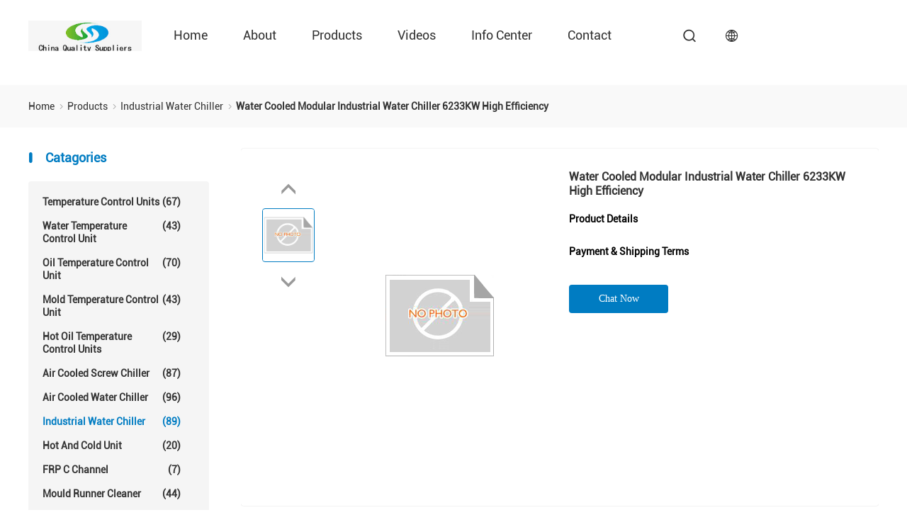

--- FILE ---
content_type: text/html
request_url: https://www.closedcoolingtowers.com/sale-7018844-water-cooled-modular-industrial-water-chiller-6233kw-high-efficiency.html
body_size: 11706
content:

<!DOCTYPE html>
<html lang="en">
<head>
	<meta charset="utf-8">
	<meta http-equiv="X-UA-Compatible" content="IE=edge">
	<meta name="viewport" content="width=device-width, initial-scale=1.0, maximum-scale=5.1">
    <title>Water Cooled Modular Industrial Water Chiller 6233KW High Efficiency</title>
    <meta name="keywords" content="Industrial Water Chiller, Water Cooled Modular Industrial Water Chiller 6233KW High Efficiency, Industrial Water Chiller for sale, Industrial Water Chiller price" />
    <meta name="description" content="High quality Water Cooled Modular Industrial Water Chiller 6233KW High Efficiency from China, China's leading product market Industrial Water Chiller product market, With strict quality control Industrial Water Chiller factories, Producing high quality Water Cooled Modular Industrial Water Chiller 6233KW High Efficiency Products." />

				<link rel='preload' href=/photo/closedcoolingtowers/sitetpl/style/products_detail.css?ver=1737362138 as='style'><link type='text/css' rel='stylesheet' href=/photo/closedcoolingtowers/sitetpl/style/products_detail.css?ver=1737362138 media='all'><meta property="og:title" content="Water Cooled Modular Industrial Water Chiller 6233KW High Efficiency" />
<meta property="og:description" content="High quality Water Cooled Modular Industrial Water Chiller 6233KW High Efficiency from China, China's leading product market Industrial Water Chiller product market, With strict quality control Industrial Water Chiller factories, Producing high quality Water Cooled Modular Industrial Water Chiller 6233KW High Efficiency Products." />
<meta property="og:type" content="product" />
<meta property="og:availability" content="instock" />
<meta property="og:site_name" content="Pultruded FRP Online Market" />
<meta property="og:url" content="https://www.closedcoolingtowers.com/sale-7018844-water-cooled-modular-industrial-water-chiller-6233kw-high-efficiency.html" />
<meta property="og:image" content="https://english.closedcoolingtowers.com/photo/ps5108462-water_cooled_modular_industrial_water_chiller_6233kw_high_efficiency.jpg" />
<link rel="canonical" href="https://www.closedcoolingtowers.com/sale-7018844-water-cooled-modular-industrial-water-chiller-6233kw-high-efficiency.html" />
<link rel="stylesheet" type="text/css" href="/js/guidefirstcommon.css" />
<link rel="stylesheet" type="text/css" href="/js/guidecommon_99701.css" />
<style type="text/css">
/*<![CDATA[*/
.consent__cookie {position: fixed;top: 0;left: 0;width: 100%;height: 0%;z-index: 100000;}.consent__cookie_bg {position: fixed;top: 0;left: 0;width: 100%;height: 100%;background: #000;opacity: .6;display: none }.consent__cookie_rel {position: fixed;bottom:0;left: 0;width: 100%;background: #fff;display: -webkit-box;display: -ms-flexbox;display: flex;flex-wrap: wrap;padding: 24px 80px;-webkit-box-sizing: border-box;box-sizing: border-box;-webkit-box-pack: justify;-ms-flex-pack: justify;justify-content: space-between;-webkit-transition: all ease-in-out .3s;transition: all ease-in-out .3s }.consent__close {position: absolute;top: 20px;right: 20px;cursor: pointer }.consent__close svg {fill: #777 }.consent__close:hover svg {fill: #000 }.consent__cookie_box {flex: 1;word-break: break-word;}.consent__warm {color: #777;font-size: 16px;margin-bottom: 12px;line-height: 19px }.consent__title {color: #333;font-size: 20px;font-weight: 600;margin-bottom: 12px;line-height: 23px }.consent__itxt {color: #333;font-size: 14px;margin-bottom: 12px;display: -webkit-box;display: -ms-flexbox;display: flex;-webkit-box-align: center;-ms-flex-align: center;align-items: center }.consent__itxt i {display: -webkit-inline-box;display: -ms-inline-flexbox;display: inline-flex;width: 28px;height: 28px;border-radius: 50%;background: #e0f9e9;margin-right: 8px;-webkit-box-align: center;-ms-flex-align: center;align-items: center;-webkit-box-pack: center;-ms-flex-pack: center;justify-content: center }.consent__itxt svg {fill: #3ca860 }.consent__txt {color: #a6a6a6;font-size: 14px;margin-bottom: 8px;line-height: 17px }.consent__btns {display: -webkit-box;display: -ms-flexbox;display: flex;-webkit-box-orient: vertical;-webkit-box-direction: normal;-ms-flex-direction: column;flex-direction: column;-webkit-box-pack: center;-ms-flex-pack: center;justify-content: center;flex-shrink: 0;}.consent__btn {width: 280px;height: 40px;line-height: 40px;text-align: center;background: #3ca860;color: #fff;border-radius: 4px;margin: 8px 0;-webkit-box-sizing: border-box;box-sizing: border-box;cursor: pointer;font-size:14px}.consent__btn:hover {background: #00823b }.consent__btn.empty {color: #3ca860;border: 1px solid #3ca860;background: #fff }.consent__btn.empty:hover {background: #3ca860;color: #fff }.open .consent__cookie_bg {display: block }.open .consent__cookie_rel {bottom: 0 }@media (max-width: 760px) {.consent__btns {width: 100%;align-items: center;}.consent__cookie_rel {padding: 20px 24px }}.consent__cookie.open {display: block;}.consent__cookie {display: none;}
/*]]>*/
</style>
<style type="text/css">
/*<![CDATA[*/
@media only screen and (max-width:640px){.contact_now_dialog .content-wrap .desc{background-image:url(/images/cta_images/bg_s.png) !important}}.contact_now_dialog .content-wrap .content-wrap_header .cta-close{background-image:url(/images/cta_images/sprite.png) !important}.contact_now_dialog .content-wrap .desc{background-image:url(/images/cta_images/bg_l.png) !important}.contact_now_dialog .content-wrap .cta-btn i{background-image:url(/images/cta_images/sprite.png) !important}.contact_now_dialog .content-wrap .head-tip img{content:url(/images/cta_images/cta_contact_now.png) !important}.cusim{background-image:url(/images/imicon/im.svg) !important}.cuswa{background-image:url(/images/imicon/wa.png) !important}.cusall{background-image:url(/images/imicon/allchat.svg) !important}
/*]]>*/
</style>
<script type="text/javascript" src="/js/guidefirstcommon.js"></script>
<script type="text/javascript">
/*<![CDATA[*/
window.isvideotpl = 1;window.detailurl = '/sale-7018844-water-cooled-modular-industrial-water-chiller-6233kw-high-efficiency.html';
var colorUrl = '';var isShowGuide = 2;var showGuideColor = 0;var im_appid = 10003;var im_msg="Good day, what product are you looking for?";

var cta_cid = 3038;var use_defaulProductInfo = 1;var cta_pid = 7018844;var test_company = 0;var webim_domain = '';var company_type = 0;var cta_equipment = 'pc'; var setcookie = 'setwebimCookie(4355,7018844,0)'; var whatsapplink = "https://wa.me/8618888888888?text=Hi%2C+I%27m+interested+in+Water+Cooled+Modular+Industrial+Water+Chiller+6233KW+High+Efficiency."; function insertMeta(){var str = '<meta name="mobile-web-app-capable" content="yes" /><meta name="viewport" content="width=device-width, initial-scale=1.0" />';document.head.insertAdjacentHTML('beforeend',str);} var element = document.querySelector('a.footer_webim_a[href="/webim/webim_tab.html"]');if (element) {element.parentNode.removeChild(element);}

var colorUrl = '';
var aisearch = 0;
var selfUrl = '';
window.playerReportUrl='/vod/view_count/report';
var query_string = ["Products","Detail"];
var g_tp = '';
var customtplcolor = 99701;
var str_chat = 'chat';
				var str_call_now = 'call now';
var str_chat_now = 'Chat Now';
var str_contact1 = 'Get Best Price';var str_chat_lang='english';var str_contact2 = 'Get Price';var str_contact2 = 'Best Price';var str_contact = 'Contact';
window.predomainsub = "";
/*]]>*/
</script>
</head>
<body>
<div class="preview-wrap-layout" style="background-color: rgb(255, 255, 255);">
        <div class='preview-wrap-column' >
          <header class="headerModule_b19xC_nuqy1">
    <div class="ecer-main-w wrap-rule fn-clear">
        <div class="logo image-all">
            <a href="/" title="Pultruded FRP Online Market"><img src="/logo.gif" style="max-width:160px;max-height:44px" alt="Pultruded FRP Online Market"/></a>
        </div>
        <div class="float-right fn-clear">
            <ul class="navigation fn-clear"><li><a href="/" title="Home">Home</a></li><li><a href="/aboutus.html" title="About Us">About</a> <div class="ecer-sub-menu"> <div class="sub-item"><a href="/aboutus.html" title="About Us">Company Profile</a></div> <div class="sub-item"><a href="/factory.html" class='short' title="Factory Tour">Factory Tour</a></div> <div class="sub-item"><a href="/quality.html" class='short' title="Quality Control">Quality Control</a></div></div></li><li><a href="/products.html" title="Products">Products</a>
                  <div class="ecer-sub-menu">
                                                                  <div class="sub-item">
                        <a href="/supplier-47526-temperature-control-units" title="Temperature Control Units" >Temperature Control Units</a>
                      </div>
                                                                                        <div class="sub-item">
                        <a href="/supplier-47527-water-temperature-control-unit" title="Water Temperature Control Unit" >Water Temperature Control Unit</a>
                      </div>
                                                                                        <div class="sub-item">
                        <a href="/supplier-47528-oil-temperature-control-unit" title="Oil Temperature Control Unit" >Oil Temperature Control Unit</a>
                      </div>
                                                                                        <div class="sub-item">
                        <a href="/supplier-47529-mold-temperature-control-unit" title="Mold Temperature Control Unit" >Mold Temperature Control Unit</a>
                      </div>
                                                                                        <div class="sub-item">
                        <a href="/supplier-47530-hot-oil-temperature-control-units" title="Hot Oil Temperature Control Units" >Hot Oil Temperature Control Units</a>
                      </div>
                                                                                        <div class="sub-item">
                        <a href="/supplier-47531-air-cooled-screw-chiller" title="Air Cooled Screw Chiller" >Air Cooled Screw Chiller</a>
                      </div>
                                                                                        <div class="sub-item">
                        <a href="/supplier-47532-air-cooled-water-chiller" title="Air Cooled Water Chiller" >Air Cooled Water Chiller</a>
                      </div>
                                                                                        <div class="sub-item">
                        <a href="/supplier-47533-industrial-water-chiller" title="Industrial Water Chiller" >Industrial Water Chiller</a>
                      </div>
                                                                                        <div class="sub-item">
                        <a href="/supplier-47534-hot-and-cold-unit" title="Hot And Cold Unit" >Hot And Cold Unit</a>
                      </div>
                                                                                        <div class="sub-item">
                        <a href="/supplier-63866-frp-c-channel" title="FRP C Channel" >FRP C Channel</a>
                      </div>
                                                                                        <div class="sub-item">
                        <a href="/supplier-63867-mould-runner-cleaner" title="Mould Runner Cleaner" >Mould Runner Cleaner</a>
                      </div>
                                                                                        <div class="sub-item">
                        <a href="/supplier-47536-frp-square-tube" title="FRP Square Tube" >FRP Square Tube</a>
                      </div>
                                                                                        <div class="sub-item">
                        <a href="/supplier-47537-frp-round-tube" title="FRP Round Tube" >FRP Round Tube</a>
                      </div>
                                                                                        <div class="sub-item">
                        <a href="/supplier-63879-frp-i-beams" title="FRP I Beams" >FRP I Beams</a>
                      </div>
                                                                                        <div class="sub-item">
                        <a href="/supplier-88098-pultruded-frp" title="Pultruded FRP" >Pultruded FRP</a>
                      </div>
                                                            </div>
                </li><li><a href="/video.html" title="Videos">Videos</a></li><li><a href="/news.html" title="News">Info Center</a> <div class="ecer-sub-menu"> <div class="sub-item"><a href="/news.html" title="News">News</a></div> <div class="sub-item"><a href="/cases.html" title="Cases">Cases</a></div> <div class="sub-item">
        
                </div></div></li><li><a href="/contactus.html" title="Contact">Contact</a></li><li><a href="" title="" target="_blank"></a></li></ul>
            <i class="feitian ft-search1 sousuo-btn"></i>
            <div class="language">
                <span class="current-lang">
                    <i class="feitian ft-language2"></i>
                </span>
                <ul class="language-list">
                                            <li><a href="https://www.closedcoolingtowers.com/sale-7018844-water-cooled-modular-industrial-water-chiller-6233kw-high-efficiency.html" class="hover-menu-item" title="english">english</a></li>
                                            <li><a href="https://french.closedcoolingtowers.com/sale-7018844-water-cooled-modular-industrial-water-chiller-6233kw-high-efficiency.html" class="hover-menu-item" title="français">français</a></li>
                                            <li><a href="https://german.closedcoolingtowers.com/sale-7018844-water-cooled-modular-industrial-water-chiller-6233kw-high-efficiency.html" class="hover-menu-item" title="Deutsch">Deutsch</a></li>
                                            <li><a href="https://italian.closedcoolingtowers.com/sale-7018844-water-cooled-modular-industrial-water-chiller-6233kw-high-efficiency.html" class="hover-menu-item" title="Italiano">Italiano</a></li>
                                            <li><a href="https://russian.closedcoolingtowers.com/sale-7018844-water-cooled-modular-industrial-water-chiller-6233kw-high-efficiency.html" class="hover-menu-item" title="Русский">Русский</a></li>
                                            <li><a href="https://spanish.closedcoolingtowers.com/sale-7018844-water-cooled-modular-industrial-water-chiller-6233kw-high-efficiency.html" class="hover-menu-item" title="Español">Español</a></li>
                                            <li><a href="https://portuguese.closedcoolingtowers.com/sale-7018844-water-cooled-modular-industrial-water-chiller-6233kw-high-efficiency.html" class="hover-menu-item" title="português">português</a></li>
                                            <li><a href="https://dutch.closedcoolingtowers.com/sale-7018844-water-cooled-modular-industrial-water-chiller-6233kw-high-efficiency.html" class="hover-menu-item" title="Nederlandse">Nederlandse</a></li>
                                            <li><a href="https://greek.closedcoolingtowers.com/sale-7018844-water-cooled-modular-industrial-water-chiller-6233kw-high-efficiency.html" class="hover-menu-item" title="ελληνικά">ελληνικά</a></li>
                                            <li><a href="https://japanese.closedcoolingtowers.com/sale-7018844-water-cooled-modular-industrial-water-chiller-6233kw-high-efficiency.html" class="hover-menu-item" title="日本語">日本語</a></li>
                                            <li><a href="https://korean.closedcoolingtowers.com/sale-7018844-water-cooled-modular-industrial-water-chiller-6233kw-high-efficiency.html" class="hover-menu-item" title="한국">한국</a></li>
                                            <li><a href="https://china.closedcoolingtowers.com/" class="hover-menu-item" title="中文">中文</a></li>
                                    </ul>
            </div>
        </div>
        <form class="search" onsubmit="return jsWidgetSearch(this,'');">
            <div class="searchbox">
                <input class="placeholder-input" type="text" name="keyword" id="keyword" placeholder="Search">
                <button type="submit">Search</button>
            </div>
        </form>
    </div>
    </header><div class=breadcrumb_HV_smMoINV>
    <div class="four_global_position_109">
      <div class="breadcrumb">
        <div class="contain-w">
          
      
        <span>
          <a  href="/">
            <span class='noLast'>
              Home
            </span>
          </a>
        </span>
      <i class="iconfont icon-djiant"></i>
      
        <span>
          <a  href="/products.html">
            <span class='noLast'>
              Products
            </span>
          </a>
        </span>
      <i class="iconfont icon-djiant"></i>
      
        <span>
          <a  href="/supplier-47533-industrial-water-chiller">
            <span class='noLast'>
              Industrial Water Chiller
            </span>
          </a>
        </span>
      <i class="iconfont icon-djiant"></i>
        
        
        <h1>
          <span class='last'>
          Water Cooled Modular Industrial Water Chiller 6233KW High Efficiency
          </span>
        </h1>
      
      
        </div>
      </div>
    </div>
  </div>        </div>
        <div class='preview-wrap-center'>
          <div class='preview-wrap-narrow' style="padding: 10px 0;">
            <div class='asideList asideList_JPSwFxDEvE'>
      <div class="aside_wrap">
        <div class="list-title">
        <i class='iconfont icon-sxian'></i>
        Catagories
        </div>
        <ul class="aside-list">
                                <li class="">
              <h2>
                <a href="/supplier-47526-temperature-control-units" title="Temperature Control Units" class="link ">Temperature Control Units
                 <span>(67)</span>
                </a>
              </h2>
            </li>
                                            <li class="">
              <h2>
                <a href="/supplier-47527-water-temperature-control-unit" title="Water Temperature Control Unit" class="link ">Water Temperature Control Unit
                 <span>(43)</span>
                </a>
              </h2>
            </li>
                                            <li class="">
              <h2>
                <a href="/supplier-47528-oil-temperature-control-unit" title="Oil Temperature Control Unit" class="link ">Oil Temperature Control Unit
                 <span>(70)</span>
                </a>
              </h2>
            </li>
                                            <li class="">
              <h2>
                <a href="/supplier-47529-mold-temperature-control-unit" title="Mold Temperature Control Unit" class="link ">Mold Temperature Control Unit
                 <span>(43)</span>
                </a>
              </h2>
            </li>
                                            <li class="">
              <h2>
                <a href="/supplier-47530-hot-oil-temperature-control-units" title="Hot Oil Temperature Control Units" class="link ">Hot Oil Temperature Control Units
                 <span>(29)</span>
                </a>
              </h2>
            </li>
                                            <li class="">
              <h2>
                <a href="/supplier-47531-air-cooled-screw-chiller" title="Air Cooled Screw Chiller" class="link ">Air Cooled Screw Chiller
                 <span>(87)</span>
                </a>
              </h2>
            </li>
                                            <li class="">
              <h2>
                <a href="/supplier-47532-air-cooled-water-chiller" title="Air Cooled Water Chiller" class="link ">Air Cooled Water Chiller
                 <span>(96)</span>
                </a>
              </h2>
            </li>
                                            <li class="on">
              <h2>
                <a href="/supplier-47533-industrial-water-chiller" title="Industrial Water Chiller" class="link ">Industrial Water Chiller
                 <span>(89)</span>
                </a>
              </h2>
            </li>
                                            <li class="">
              <h2>
                <a href="/supplier-47534-hot-and-cold-unit" title="Hot And Cold Unit" class="link ">Hot And Cold Unit
                 <span>(20)</span>
                </a>
              </h2>
            </li>
                                            <li class="">
              <h2>
                <a href="/supplier-63866-frp-c-channel" title="FRP C Channel" class="link ">FRP C Channel
                 <span>(7)</span>
                </a>
              </h2>
            </li>
                                            <li class="">
              <h2>
                <a href="/supplier-63867-mould-runner-cleaner" title="Mould Runner Cleaner" class="link ">Mould Runner Cleaner
                 <span>(44)</span>
                </a>
              </h2>
            </li>
                                            <li class="">
              <h2>
                <a href="/supplier-47536-frp-square-tube" title="FRP Square Tube" class="link ">FRP Square Tube
                 <span>(48)</span>
                </a>
              </h2>
            </li>
                                            <li class="">
              <h2>
                <a href="/supplier-47537-frp-round-tube" title="FRP Round Tube" class="link ">FRP Round Tube
                 <span>(8)</span>
                </a>
              </h2>
            </li>
                                            <li class="">
              <h2>
                <a href="/supplier-63879-frp-i-beams" title="FRP I Beams" class="link ">FRP I Beams
                 <span>(4)</span>
                </a>
              </h2>
            </li>
                                            <li class="">
              <h2>
                <a href="/supplier-88098-pultruded-frp" title="Pultruded FRP" class="link ">Pultruded FRP
                 <span>(10)</span>
                </a>
              </h2>
            </li>
                              </ul>
      </div>
    </div>          </div>
          <div class='preview-wrap-width' style="padding: 10px 0;">
            <div class="productPicDetail_6j7nBAO6Se">
  
    <div class="product_detailmain_width chai_product_detailmain_lr">
      <div class="cont">
        
        <div class="s_pt_box">
          <div id="slide_pic_wrap">
              <div class="Previous_box">
                <div id="prev" class='gray iconfont icon-a-ziyuan3'></div>
              </div>
            <ul class='pic-list'>
                                            <li class="li clickli image-part active" data-bigimage="/images/nophotod.gif" data-image="/images/nophotod.gif">
                  <a>
                    <img  class="lazyi"  data-original="/images/nophotod.gif" src="/images/load_icon.gif"  alt="Water Cooled Modular Industrial Water Chiller 6233KW High Efficiency"/>
                  </a>
                </li>
                          </ul>
            <div class="next_box">
              <div id="next" class='gray iconfont icon-a-ziyuan3'></div>
            </div>
          </div>
        
        </div>
      
        <div class="cont_m">
          <table width="100%" class="cont_m_table">
            <tbody>
              <tr>
                <td style="vertical-align: middle;text-align: center;">
                                    <a id="largeimg" target="_blank" style="display: block;"  title="Water Cooled Modular Industrial Water Chiller 6233KW High Efficiency" href="/images/nophotod.gif">
                    <img id="product_Img_wrap" rel="/images/nophotod.gif" src="/images/nophotod.gif" alt="Water Cooled Modular Industrial Water Chiller 6233KW High Efficiency" style="cursor: crosshair;">
                  </a>
                </td>
              </tr>
            </tbody>
          </table>
        
        </div>
    
        <div class="cont_r ">
          <h2>Water Cooled Modular Industrial Water Chiller 6233KW High Efficiency</h2>
    
          <div  class="cont_r_title">Product Details</div>
          <table class="tables data" width="100%">
            <tbody>
                                        </tbody>
          </table>
            <div  class="cont_r_title">Payment & Shipping Terms</div>
            <table class="tables data" width="100%">
              <tbody>
                                              </tbody>
            </table>
          
    
    <button type="submit" class="button buttonClass1 icon-button"  onclick='handDialogDesign("{\"pid\":\"7018844\",\"productName\":\"Water Cooled Modular Industrial Water Chiller 6233KW High Efficiency\",\"productInfo\":[],\"subject\":\"What is your best price for Water Cooled Modular Industrial Water Chiller 6233KW High Efficiency\",\"productImg\":\"\\/photo\\/pc5108462-water_cooled_modular_industrial_water_chiller_6233kw_high_efficiency.jpg\"}")'>
      <span >
        
        Contact Now
      </span>
    </button>
    
          
          </div>
          <div class="clearfix"></div>
      </div>
    </div>
  </div><div class="productInfoDetail_qInd4Q1Reg">
    <div class="product_detailmain_99702_118 contain-w">
      <div class="contant_four">
            
      <ul class="tab_lis_2">
        <li class="on" anchor="#detail_infomation" >
          <a >Detail Information</a>
        </li>
        <li anchor="#product_description">
          <a>Product Description</a>
        </li>
      </ul>
    
        <div id="detail_infomation" class="info2">
          <table width="100%" class="tab1">
            <tbody>
              <tr>
                <td colspan="4">
                  <p class="title" id="detail_infomation">
                  Detail Information
                  </p>
                </td>
              </tr>
              <tr>
                            </tbody>
          </table>
        </div>
        <div id="product_description" class="details_wrap">
          <h2 class="title">Product Description</h2>
          <div class='text_wrap'>
            
          </div>
          <p></p>
            
        
        <div class="key_wrap">
          <strong>Tag:</strong>
                      <h2 class="tag_words">
              <a href="/buy-industrial-cooling-systems.html" title="industrial cooling systems">industrial cooling systems</a>
            </h2>
                      <h2 class="tag_words">
              <a href="/buy-air-cooled-scroll-chiller.html" title="Air Cooled Scroll Chiller">Air Cooled Scroll Chiller</a>
            </h2>
                      <h2 class="tag_words">
              <a href="/buy-industrial-water-coolers.html" title="industrial water coolers">industrial water coolers</a>
            </h2>
                  </div>
          
        </div>
      </div>
    </div>
  </div><div class="knowMore_hJ2YLU4Y4L">
    <div class="know_more_99702_115">
      <div class="form-title">Want to Know more details about this product</div>
      <form action="" class="form">
          <div class="textarea">
              <div class="placeholder">Please enter your inquiry details.</div>
              <textarea id="inquiry_message_pop"></textarea>
          </div>
          <input type="text" id="inquiry_email_pop" placeholder="Your E-mail">
          <button class="button buttonClass" type="button" onclick="submitPopInquiryByParamDesign('inquiry_email_pop','inquiry_message_pop',1,'')">
            
            Submit
          </button>
      </form>
    </div>
  </div>          </div>
        </div>
        <div class='preview-wrap-column'>
          <div class="similarProducts_8nnNHClSo19">
    <div class="similar_products_99702_113">
      <div class="wrap-rule ecer-main-w">
          <div class="title">Similar Products</div>
          <div class="pic-scroll">
              <ul class="pic-list">
              
                <li>
                                  <div class="item-group">
                    <div  class="column4 hasInquiry  item">
                      <a class="image-all" href="/sale-7018841-water-cooled-modular-chillers-screw-for-industry-commercial.html" title="Water-cooled Modular Chillers Screw For Industry / Commercial">
                        <img class="lazyi" src="/images/load_icon.gif" data-original="/photo/pc5137096-water_cooled_modular_chillers_screw_for_industry_commercial.jpg" alt="Water-cooled Modular Chillers Screw For Industry / Commercial">
                        
                
                      </a>
                      <div class="item-bottom">
                        <h2 class="title-content">
                          <a class="item-title"  href="/sale-7018841-water-cooled-modular-chillers-screw-for-industry-commercial.html" title="Water-cooled Modular Chillers Screw For Industry / Commercial">Water-cooled Modular Chillers Screw For Industry / Commercial</a>
                        </h2>
                        
                        
      
      <button type="submit" class="button buttonClass icon-button"  onclick='handDialogDesign("{\"pid\":\"7018841\",\"productName\":\"Water-cooled Modular Chillers Screw For Industry \\/ Commercial\",\"productInfo\":[],\"subject\":\"What is your best price for Water-cooled Modular Chillers Screw For Industry \\/ Commercial\",\"productImg\":\"\\/photo\\/pc5137096-water_cooled_modular_chillers_screw_for_industry_commercial.jpg\"}")'>
        <span >
          <i class="feitian ft-contact2"></i>
          Get Best Price
        </span>
      </button>
      
                      </div>
                    </div>
                  </div>
                                                  <div class="item-group">
                    <div  class="column4 hasInquiry  item">
                      <a class="image-all" href="/sale-7018851-shell-tube-water-cooled-industrial-water-chiller-with-10-hp-compressor.html" title="Shell / Tube Water Cooled Industrial Water Chiller With 10 HP Compressor">
                        <img class="lazyi" src="/images/load_icon.gif" data-original="/photo/pc8947316-shell_tube_water_cooled_industrial_water_chiller_with_10_hp_compressor.jpg" alt="Shell / Tube Water Cooled Industrial Water Chiller With 10 HP Compressor">
                        
                
                      </a>
                      <div class="item-bottom">
                        <h2 class="title-content">
                          <a class="item-title"  href="/sale-7018851-shell-tube-water-cooled-industrial-water-chiller-with-10-hp-compressor.html" title="Shell / Tube Water Cooled Industrial Water Chiller With 10 HP Compressor">Shell / Tube Water Cooled Industrial Water Chiller With 10 HP Compressor</a>
                        </h2>
                        
                        
      
      <button type="submit" class="button buttonClass icon-button"  onclick='handDialogDesign("{\"pid\":\"7018851\",\"productName\":\"Shell \\/ Tube Water Cooled Industrial Water Chiller With 10 HP Compressor\",\"productInfo\":[],\"subject\":\"Please send me more information on your Shell \\/ Tube Water Cooled Industrial Water Chiller With 10 HP Compressor\",\"productImg\":\"\\/photo\\/pc8947316-shell_tube_water_cooled_industrial_water_chiller_with_10_hp_compressor.jpg\"}")'>
        <span >
          <i class="feitian ft-contact2"></i>
          Get Best Price
        </span>
      </button>
      
                      </div>
                    </div>
                  </div>
                                                  <div class="item-group">
                    <div  class="column4 hasInquiry  item">
                      <a class="image-all" href="/sale-7018870-r22-cooled-industrial-water-chiller-packaged-water-chiller-with-iso.html" title="R22 Cooled Industrial Water Chiller , Packaged Water Chiller With ISO">
                        <img class="lazyi" src="/images/load_icon.gif" data-original="/photo/pc4855249-r22_cooled_industrial_water_chiller_packaged_water_chiller_with_iso.jpg" alt="R22 Cooled Industrial Water Chiller , Packaged Water Chiller With ISO">
                        
                
                      </a>
                      <div class="item-bottom">
                        <h2 class="title-content">
                          <a class="item-title"  href="/sale-7018870-r22-cooled-industrial-water-chiller-packaged-water-chiller-with-iso.html" title="R22 Cooled Industrial Water Chiller , Packaged Water Chiller With ISO">R22 Cooled Industrial Water Chiller , Packaged Water Chiller With ISO</a>
                        </h2>
                        
                        
      
      <button type="submit" class="button buttonClass icon-button"  onclick='handDialogDesign("{\"pid\":\"7018870\",\"productName\":\"R22 Cooled Industrial Water Chiller , Packaged\\u00a0Water Chiller With ISO\",\"productInfo\":[],\"subject\":\"I am interested in your R22 Cooled Industrial Water Chiller , Packaged\\u00a0Water Chiller With ISO\",\"productImg\":\"\\/photo\\/pc4855249-r22_cooled_industrial_water_chiller_packaged_water_chiller_with_iso.jpg\"}")'>
        <span >
          <i class="feitian ft-contact2"></i>
          Get Best Price
        </span>
      </button>
      
                      </div>
                    </div>
                  </div>
                                                  <div class="item-group">
                    <div  class="column4 hasInquiry  item">
                      <a class="image-all" href="/sale-7018859-antacid-23-4kw-air-cooled-industrial-chiller-with-microcomputer-system.html" title="Antacid 23.4kw Air Cooled Industrial Chiller With Microcomputer System">
                        <img class="lazyi" src="/images/load_icon.gif" data-original="/photo/pc10352706-antacid_23_4kw_air_cooled_industrial_chiller_with_microcomputer_system.jpg" alt="Antacid 23.4kw Air Cooled Industrial Chiller With Microcomputer System">
                        
                
                      </a>
                      <div class="item-bottom">
                        <h2 class="title-content">
                          <a class="item-title"  href="/sale-7018859-antacid-23-4kw-air-cooled-industrial-chiller-with-microcomputer-system.html" title="Antacid 23.4kw Air Cooled Industrial Chiller With Microcomputer System">Antacid 23.4kw Air Cooled Industrial Chiller With Microcomputer System</a>
                        </h2>
                        
                        
      
      <button type="submit" class="button buttonClass icon-button"  onclick='handDialogDesign("{\"pid\":\"7018859\",\"productName\":\"Antacid 23.4kw Air Cooled Industrial Chiller With Microcomputer System\",\"productInfo\":[],\"subject\":\"What is the CIF price on your Antacid 23.4kw Air Cooled Industrial Chiller With Microcomputer System\",\"productImg\":\"\\/photo\\/pc10352706-antacid_23_4kw_air_cooled_industrial_chiller_with_microcomputer_system.jpg\"}")'>
        <span >
          <i class="feitian ft-contact2"></i>
          Get Best Price
        </span>
      </button>
      
                      </div>
                    </div>
                  </div>
                 
                  <li>
                                                  <div class="item-group">
                    <div  class="column4 hasInquiry  item">
                      <a class="image-all" href="/sale-7018876-industrial-water-chiller-machine-air-cooled-package-chiller-25-ton.html" title="Industrial Water Chiller Machine Air Cooled Package Chiller 25 Ton">
                        <img class="lazyi" src="/images/load_icon.gif" data-original="/photo/pc10720069-industrial_water_chiller_machine_air_cooled_package_chiller_25_ton.jpg" alt="Industrial Water Chiller Machine Air Cooled Package Chiller 25 Ton">
                        
                
                      </a>
                      <div class="item-bottom">
                        <h2 class="title-content">
                          <a class="item-title"  href="/sale-7018876-industrial-water-chiller-machine-air-cooled-package-chiller-25-ton.html" title="Industrial Water Chiller Machine Air Cooled Package Chiller 25 Ton">Industrial Water Chiller Machine Air Cooled Package Chiller 25 Ton</a>
                        </h2>
                        
                        
      
      <button type="submit" class="button buttonClass icon-button"  onclick='handDialogDesign("{\"pid\":\"7018876\",\"productName\":\"Industrial Water Chiller Machine Air Cooled Package Chiller 25 Ton\",\"productInfo\":[[\"Place of Origin\",\"China\"],[\"Brand Name\",\"MGREENBELT\"],[\"Certification\",\"CE\"],[\"Model Number\",\"MG-30C(D)\"]],\"subject\":\"Please quote us your Industrial Water Chiller Machine Air Cooled Package Chiller 25 Ton\",\"productImg\":\"\\/photo\\/pc10720069-industrial_water_chiller_machine_air_cooled_package_chiller_25_ton.jpg\"}")'>
        <span >
          <i class="feitian ft-contact2"></i>
          Get Best Price
        </span>
      </button>
      
                      </div>
                    </div>
                  </div>
                                                  <div class="item-group">
                    <div  class="column4 hasInquiry  item">
                      <a class="image-all" href="/sale-7018842-heat-recovery-industrial-water-chiller-water-cooled-modular-screw-type.html" title="Heat Recovery Industrial Water Chiller Water Cooled Modular Screw Type">
                        <img class="lazyi" src="/images/load_icon.gif" data-original="/photo/pc4997293-heat_recovery_industrial_water_chiller_water_cooled_modular_screw_type.jpg" alt="Heat Recovery Industrial Water Chiller Water Cooled Modular Screw Type">
                        
                
                      </a>
                      <div class="item-bottom">
                        <h2 class="title-content">
                          <a class="item-title"  href="/sale-7018842-heat-recovery-industrial-water-chiller-water-cooled-modular-screw-type.html" title="Heat Recovery Industrial Water Chiller Water Cooled Modular Screw Type">Heat Recovery Industrial Water Chiller Water Cooled Modular Screw Type</a>
                        </h2>
                        
                        
      
      <button type="submit" class="button buttonClass icon-button"  onclick='handDialogDesign("{\"pid\":\"7018842\",\"productName\":\"Heat Recovery Industrial Water Chiller Water Cooled Modular Screw Type\",\"productInfo\":[],\"subject\":\"Please send me a quote on your Heat Recovery Industrial Water Chiller Water Cooled Modular Screw Type\",\"productImg\":\"\\/photo\\/pc4997293-heat_recovery_industrial_water_chiller_water_cooled_modular_screw_type.jpg\"}")'>
        <span >
          <i class="feitian ft-contact2"></i>
          Get Best Price
        </span>
      </button>
      
                      </div>
                    </div>
                  </div>
                                                  <div class="item-group">
                    <div  class="column4 hasInquiry  item">
                      <a class="image-all" href="/sale-7018875-industrial-water-chiller-for-500w-fiber-laser-cw-6100at.html" title="Industrial water chiller for 500W fiber laser CW-6100AT">
                        <img class="lazyi" src="/images/load_icon.gif" data-original="/photo/pc10720068-industrial_water_chiller_for_500w_fiber_laser_cw_6100at.jpg" alt="Industrial water chiller for 500W fiber laser CW-6100AT">
                        
                
                      </a>
                      <div class="item-bottom">
                        <h2 class="title-content">
                          <a class="item-title"  href="/sale-7018875-industrial-water-chiller-for-500w-fiber-laser-cw-6100at.html" title="Industrial water chiller for 500W fiber laser CW-6100AT">Industrial water chiller for 500W fiber laser CW-6100AT</a>
                        </h2>
                        
                        
      
      <button type="submit" class="button buttonClass icon-button"  onclick='handDialogDesign("{\"pid\":\"7018875\",\"productName\":\"Industrial water chiller for 500W fiber laser CW-6100AT\",\"productInfo\":[[\"Place of Origin\",\"China\"],[\"Brand Name\",\"S&amp;amp;A \"],[\"Certification\",\"CE,RoHS,ISO9001\"],[\"Model Number\",\"CW-6100AT \"]],\"subject\":\"What is the CIF price on your Industrial water chiller for 500W fiber laser CW-6100AT\",\"productImg\":\"\\/photo\\/pc10720068-industrial_water_chiller_for_500w_fiber_laser_cw_6100at.jpg\"}")'>
        <span >
          <i class="feitian ft-contact2"></i>
          Get Best Price
        </span>
      </button>
      
                      </div>
                    </div>
                  </div>
                                                  <div class="item-group">
                    <div  class="column4 hasInquiry  item">
                      <a class="image-all" href="/sale-7018877-ce-plastic-industry-water-chiller.html" title="ce plastic industry water chiller">
                        <img class="lazyi" src="/images/load_icon.gif" data-original="/photo/pc10720070-ce_plastic_industry_water_chiller.jpg" alt="ce plastic industry water chiller">
                        
                
                      </a>
                      <div class="item-bottom">
                        <h2 class="title-content">
                          <a class="item-title"  href="/sale-7018877-ce-plastic-industry-water-chiller.html" title="ce plastic industry water chiller">ce plastic industry water chiller</a>
                        </h2>
                        
                        
      
      <button type="submit" class="button buttonClass icon-button"  onclick='handDialogDesign("{\"pid\":\"7018877\",\"productName\":\"ce plastic industry water chiller\",\"productInfo\":[[\"Place of Origin\",\"Jiangmen \"],[\"Brand Name\",\"XIECHENG\"],[\"Certification\",\"CE,ISO9001\"],[\"Model Number\",\"XC-L5W\"]],\"subject\":\"Can you supply ce plastic industry water chiller for us\",\"productImg\":\"\\/photo\\/pc10720070-ce_plastic_industry_water_chiller.jpg\"}")'>
        <span >
          <i class="feitian ft-contact2"></i>
          Get Best Price
        </span>
      </button>
      
                      </div>
                    </div>
                  </div>
                 
                  <li>
                                                  <div class="item-group">
                    <div  class="column4 hasInquiry  item">
                      <a class="image-all" href="/sale-7018858-central-control-system-precise-industrial-water-chiller-132-kw-capacity.html" title="Central Control System Precise Industrial Water Chiller 132 KW Capacity">
                        <img class="lazyi" src="/images/load_icon.gif" data-original="/photo/pc9130406-central_control_system_precise_industrial_water_chiller_132_kw_capacity.jpg" alt="Central Control System Precise Industrial Water Chiller 132 KW Capacity">
                        
                
                      </a>
                      <div class="item-bottom">
                        <h2 class="title-content">
                          <a class="item-title"  href="/sale-7018858-central-control-system-precise-industrial-water-chiller-132-kw-capacity.html" title="Central Control System Precise Industrial Water Chiller 132 KW Capacity">Central Control System Precise Industrial Water Chiller 132 KW Capacity</a>
                        </h2>
                        
                        
      
      <button type="submit" class="button buttonClass icon-button"  onclick='handDialogDesign("{\"pid\":\"7018858\",\"productName\":\"Central Control System Precise Industrial Water Chiller 132 KW Capacity\",\"productInfo\":[],\"subject\":\"What is your best price for Central Control System Precise Industrial Water Chiller 132 KW Capacity\",\"productImg\":\"\\/photo\\/pc9130406-central_control_system_precise_industrial_water_chiller_132_kw_capacity.jpg\"}")'>
        <span >
          <i class="feitian ft-contact2"></i>
          Get Best Price
        </span>
      </button>
      
                      </div>
                    </div>
                  </div>
                                                  <div class="item-group">
                    <div  class="column4 hasInquiry  item">
                      <a class="image-all" href="/sale-7018846-5hp-10hp-15hp-water-cooled-industrial-chiller-for-industrial-use.html" title="5hp/10hp/15hp Water Cooled Industrial Chiller For Industrial Use">
                        <img class="lazyi" src="/images/load_icon.gif" data-original="/photo/pc8680778-5hp_10hp_15hp_water_cooled_industrial_chiller_for_industrial_use.jpg" alt="5hp/10hp/15hp Water Cooled Industrial Chiller For Industrial Use">
                        
                
                      </a>
                      <div class="item-bottom">
                        <h2 class="title-content">
                          <a class="item-title"  href="/sale-7018846-5hp-10hp-15hp-water-cooled-industrial-chiller-for-industrial-use.html" title="5hp/10hp/15hp Water Cooled Industrial Chiller For Industrial Use">5hp/10hp/15hp Water Cooled Industrial Chiller For Industrial Use</a>
                        </h2>
                        
                        
      
      <button type="submit" class="button buttonClass icon-button"  onclick='handDialogDesign("{\"pid\":\"7018846\",\"productName\":\"5hp\\/10hp\\/15hp Water Cooled Industrial Chiller For Industrial Use\",\"productInfo\":[],\"subject\":\"What is your best price for 5hp\\/10hp\\/15hp Water Cooled Industrial Chiller For Industrial Use\",\"productImg\":\"\\/photo\\/pc8680778-5hp_10hp_15hp_water_cooled_industrial_chiller_for_industrial_use.jpg\"}")'>
        <span >
          <i class="feitian ft-contact2"></i>
          Get Best Price
        </span>
      </button>
      
                      </div>
                    </div>
                  </div>
                                                  <div class="item-group">
                    <div  class="column4 hasInquiry  item">
                      <a class="image-all" href="/sale-7018849-spiral-type-10hp-air-cooled-industrial-water-chiller-for-machine-cooling.html" title="Spiral Type 10HP Air Cooled Industrial Water Chiller For Machine Cooling">
                        <img class="lazyi" src="/images/load_icon.gif" data-original="/photo/pc8680678-spiral_type_10hp_air_cooled_industrial_water_chiller_for_machine_cooling.jpg" alt="Spiral Type 10HP Air Cooled Industrial Water Chiller For Machine Cooling">
                        
                
                      </a>
                      <div class="item-bottom">
                        <h2 class="title-content">
                          <a class="item-title"  href="/sale-7018849-spiral-type-10hp-air-cooled-industrial-water-chiller-for-machine-cooling.html" title="Spiral Type 10HP Air Cooled Industrial Water Chiller For Machine Cooling">Spiral Type 10HP Air Cooled Industrial Water Chiller For Machine Cooling</a>
                        </h2>
                        
                        
      
      <button type="submit" class="button buttonClass icon-button"  onclick='handDialogDesign("{\"pid\":\"7018849\",\"productName\":\"Spiral Type 10HP Air Cooled Industrial Water Chiller For Machine Cooling\",\"productInfo\":[],\"subject\":\"Please send price on your Spiral Type 10HP Air Cooled Industrial Water Chiller For Machine Cooling\",\"productImg\":\"\\/photo\\/pc8680678-spiral_type_10hp_air_cooled_industrial_water_chiller_for_machine_cooling.jpg\"}")'>
        <span >
          <i class="feitian ft-contact2"></i>
          Get Best Price
        </span>
      </button>
      
                      </div>
                    </div>
                  </div>
                                              </ul>
              <i class="prev iconfont icon-a-ziyuan5"></i>
              <i class="next iconfont icon-a-ziyuan5"></i>
          </div>
      </div>
    </div>
  </div><div class='footerModule_dWzcZ9QDFs'>
      <div class='wrap-rule ecer-main-w'>
        <a class='logo image-all' href="/" title="Pultruded FRP Online Market">
          <img data-original="/logo.gif" class="lazyi" src="/images/load_icon.gif" alt="Pultruded FRP Online Market"/>
        </a>
          <div class='bottom-container fn-clear'>
            <div class='float-left texts-container'>
              <div  class="text">Pultruded FRP Online Market</div><a  class="text" href="mailto:cschenli@maoyt.com">cschenli@maoyt.com</a><div  class="text">86-010-87827984-11</div><div  class="text">Room 501, unit 6, building 20, North Lane, east flower market, Beijing</div>
              <div class='links'>
                <a href="https://1234564" title="Pultruded FRP Online Market facebook"><i  class='feitian ft-facebook1'></i></a><a href="https://twitter.com/closedoing" title="Pultruded FRP Online Market twitter"><i  class="feitian ft-twitter1"></i></a><a href="https://linkedin.com/closedoing" title="Pultruded FRP Online Market linkedin"><i  class="feitian ft-linkedin1"></i></a><a href="https://www.youtube.com/channel/UCO6mKqqlIjbyaUMb5jIHf-Q" title="Pultruded FRP Online Market youtube"><i  class="feitian ft-youtube1"></i></a>          
                      <a href="https://api.whatsapp.com/send?phone=8618888888888" title="Pultruded FRP Online Market whatsapp"><i  class="feitian ft-whatsapp2"></i></a>
                        </div>
            </div>
            <div class='float-left footer-navs'>
              <a href="/aboutus.html" title="About Us">About Us</a><a href="/products.html" title="Products">Products</a><a href="/factory.html" title="Factory Tour">Factory Tour</a><a href="/quality.html" title="Quality Control">Quality Control</a><a href="/news.html" title="News">News</a><a href="/sitemap.html" title="Sitemap">Sitemap</a><a href="/privacy.html" title="China Pultruded FRP Online Market privacy policy">Privacy Policy</a>
            </div>
            <form class="float-right form">
                <div class="form-title">Leave a Message</div>
                <input type="text" placeholder="Company" id="inquiry_lam_company_footer"/>
                <input type="text" placeholder="Phone" id="inquiry_lam_phone_footer"/>
                <div class="form-item">
                    <div class="placeholder"><span class="required">*</span>Email</div>
                    <input type="text" id="inquiry_lam_email_footer"  aria-label="Email"/>
                </div>
                <div class="form-item textarea">
                  <div class="placeholder"><span class="required">*</span>Message</div>
                  <textarea id="inquiry_lam_message_footer" aria-label="Message"></textarea>
                </div>
                <a class="card-btn-custom buttonClass" onclick="submitPopInquiryByParamDesign('inquiry_lam_email_footer','inquiry_lam_message_footer',1,'','inquiry_lam_phone_footer','inquiry_lam_company_footer')">
                
                Send</a>
            </form>
          </div>
        </div>
        <div class='privacy'>
           China Good Quality Temperature Control Units Supplier. Copyright ©  2014-2025 closedcoolingtowers.com . All Rights Reserved.
        </div>
      </div>
    </div>        </div>
      </div>

			<script type='text/javascript' src='/js/jquery.1.12.4.js'></script>
					  <script type='text/javascript' src='/photo/closedcoolingtowers/sitetpl/style/common.js?ver=1737362138'></script><script type="text/javascript"> (function() {var e = document.createElement('script'); e.type = 'text/javascript'; e.async = true; e.src = '/stats.js'; var s = document.getElementsByTagName('script')[0]; s.parentNode.insertBefore(e, s); })(); </script><noscript><img style="display:none" src="/stats.php" width=0 height=0 rel="nofollow"/></noscript>
<script type="text/javascript" src="/js/guidecommon.js"></script>
<script type="text/javascript" src="/js/webimV3.js"></script>
<script type="text/javascript">
/*<![CDATA[*/

									var htmlContent = `
								<div class="consent__cookie">
									<div class="consent__cookie_bg"></div>
									<div class="consent__cookie_rel">
										<div class="consent__close" onclick="allConsentNotGranted()">
											<svg t="1709102891149" class="icon" viewBox="0 0 1024 1024" version="1.1" xmlns="http://www.w3.org/2000/svg" p-id="3596" xmlns:xlink="http://www.w3.org/1999/xlink" width="32" height="32">
												<path d="M783.36 195.2L512 466.56 240.64 195.2a32 32 0 0 0-45.44 45.44L466.56 512l-271.36 271.36a32 32 0 0 0 45.44 45.44L512 557.44l271.36 271.36a32 32 0 0 0 45.44-45.44L557.44 512l271.36-271.36a32 32 0 0 0-45.44-45.44z" fill="#2C2C2C" p-id="3597"></path>
											</svg>
										</div>
										<div class="consent__cookie_box">
											<div class="consent__warm">Welcome to closedcoolingtowers.com</div>
											<div class="consent__title">closedcoolingtowers.com asks for your consent to use your personal data to:</div>
											<div class="consent__itxt"><i><svg t="1707012116255" class="icon" viewBox="0 0 1024 1024" version="1.1" xmlns="http://www.w3.org/2000/svg" p-id="11708" xmlns:xlink="http://www.w3.org/1999/xlink" width="20" height="20">
														<path d="M768 890.88H256a90.88 90.88 0 0 1-81.28-50.56 94.08 94.08 0 0 1 7.04-99.2A412.16 412.16 0 0 1 421.12 576a231.68 231.68 0 1 1 181.76 0 412.16 412.16 0 0 1 241.92 163.2 94.08 94.08 0 0 1 7.04 99.2 90.88 90.88 0 0 1-83.84 52.48zM512 631.68a344.96 344.96 0 0 0-280.96 146.56 30.08 30.08 0 0 0 0 32.64 26.88 26.88 0 0 0 24.32 16H768a26.88 26.88 0 0 0 24.32-16 30.08 30.08 0 0 0 0-32.64A344.96 344.96 0 0 0 512 631.68z m0-434.56a167.68 167.68 0 1 0 167.68 167.68A167.68 167.68 0 0 0 512 197.12z" p-id="11709"></path>
													</svg></i>Personalised advertising and content, advertising and content measurement, audience research and services development</div>
											<div class="consent__itxt"><i><svg t="1709102557526" class="icon" viewBox="0 0 1024 1024" version="1.1" xmlns="http://www.w3.org/2000/svg" p-id="2631" xmlns:xlink="http://www.w3.org/1999/xlink" width="20" height="20">
														<path d="M876.8 320H665.6c-70.4 0-128 57.6-128 128v358.4c0 70.4 57.6 128 128 128h211.2c70.4 0 128-57.6 128-128V448c0-70.4-57.6-128-128-128z m-211.2 64h211.2c32 0 64 25.6 64 64v320H608V448c0-38.4 25.6-64 57.6-64z m211.2 480H665.6c-25.6 0-44.8-12.8-57.6-38.4h320c-6.4 25.6-25.6 38.4-51.2 38.4z" p-id="2632"></path>
														<path d="M499.2 704c0-19.2-12.8-32-32-32H140.8c-19.2 0-38.4-19.2-38.4-38.4V224c0-19.2 19.2-32 38.4-32H768c19.2 0 38.4 19.2 38.4 38.4v38.4c0 19.2 12.8 32 32 32s32-12.8 32-32V224c0-51.2-44.8-96-102.4-96H140.8c-57.6 0-102.4 44.8-102.4 96v409.6c0 57.6 44.8 102.4 102.4 102.4h326.4c25.6 0 32-19.2 32-32z m0 64H326.4c-19.2 0-32 12.8-32 32s12.8 32 32 32h166.4c19.2 0 32-12.8 32-32s-12.8-32-25.6-32z" p-id="2633"></path>
													</svg></i>Store and/or access information on a device</div>
											<div class="consent__txt">Your personal data will be processed and information from your device (cookies, unique identifiers, and other device data) may be stored by, accessed by and shared with 135 TCF vendor(s) and 65 ad partner(s), or used specifically by this site or app.</div>
											<div class="consent__txt">Some vendors may process your personal data on the basis of legitimate interest, which you can object to by do not consent. Contact our platform customer service, you can also withdraw your consent.</div>


										</div>
										<div class="consent__btns">
											<span class="consent__btn" onclick="allConsentGranted()">Consent</span>
											<span class="consent__btn empty" onclick="allConsentNotGranted()">Do not consent</span>
										</div>
									</div>
								</div>
							`;
							var newElement = document.createElement('div');
							newElement.innerHTML = htmlContent;
							document.body.appendChild(newElement);
							var consent__cookie = {
								init:function(){},
								open:function(){
									document.querySelector('.consent__cookie').className = 'consent__cookie open';
									document.body.style.overflow = 'hidden';
								},
								close:function(){
									document.querySelector('.consent__cookie').className = 'consent__cookie';
									document.body.style.overflow = '';
								}
							};
		
/*]]>*/
</script>
<script type="application/ld+json">
[
    {
        "@context": "https://schema.org/",
        "@type": "Product",
        "@id": "7018844",
        "name": "Water Cooled Modular Industrial Water Chiller 6233KW High Efficiency",
        "description": "Water Cooled Modular Industrial Water Chiller 6233KW High Efficiency, Find Complete Details about Water Cooled Modular Industrial Water Chiller 6233KW High Efficiency from Pultruded FRP Online Market Supplier or Manufacturer on closedcoolingtowers.com",
        "image": [
            "https://english.closedcoolingtowers.com//english.closedcoolingtowers.com/images/nophoto.gif"
        ],
        "mpn": "7018844-00",
        "brand": {
            "@type": "Brand",
            "name": "Pultruded FRP Online Market"
        },
        "offers": {
            "@type": "Offer",
            "url": "https://www.closedcoolingtowers.com/sale-7018844-water-cooled-modular-industrial-water-chiller-6233kw-high-efficiency.html",
            "offerCount": 1,
            "availability": "https://schema.org/InStock",
            "priceCurrency": "USD",
            "price": "0.00",
            "priceValidUntil": "2026-12-10"
        },
        "review": {
            "@type": "Review",
            "author": {
                "@type": "Person",
                "name": "anonymous"
            },
            "reviewRating": {
                "@type": "Rating",
                "ratingValue": "4.7",
                "bestRating": 5
            }
        }
    },
    {
        "@context": "https://schema.org/",
        "@type": "ImageObject",
        "contentUrl": "https://english.closedcoolingtowers.com/photo/pl5108462-water_cooled_modular_industrial_water_chiller_6233kw_high_efficiency.jpg",
        "creditText": "closedcoolingtowers.com",
        "creator": {
            "@type": "Person",
            "name": "Pultruded FRP Online Market"
        }
    },
    {
        "@context": "https://schema.org/",
        "@type": "BreadcrumbList",
        "itemListElement": [
            {
                "@type": "ListItem",
                "position": 1,
                "name": "Products",
                "item": "https://english.closedcoolingtowers.com/products.html"
            },
            {
                "@type": "ListItem",
                "position": 2,
                "name": "Industrial Water Chiller",
                "item": "https://english.closedcoolingtowers.com/supplier-47533-industrial-water-chiller"
            }
        ]
    }
]
</script></body>
</html>
<!-- static:2025-12-10 10:21:10 -->
